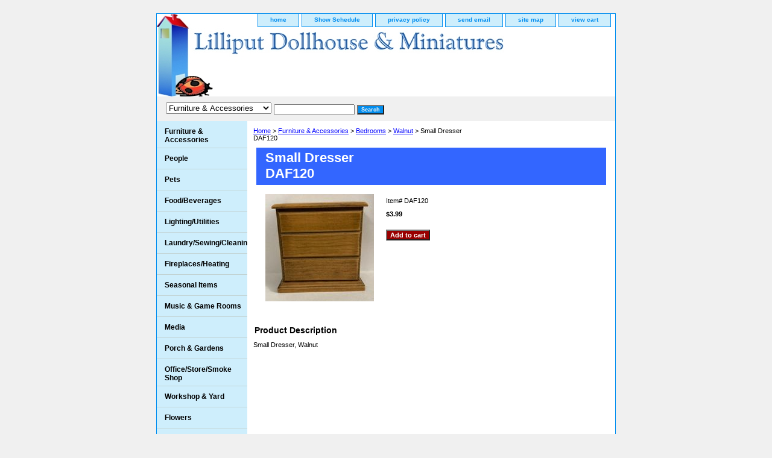

--- FILE ---
content_type: text/html
request_url: https://lilliputdollhouses.com/smdr1.html
body_size: 5282
content:
<!DOCTYPE html PUBLIC "-//W3C//DTD XHTML 1.0 Strict//EN" "http://www.w3.org/TR/xhtml1/DTD/xhtml1-strict.dtd"><html><head><title>Small Dresser<br />DAF120</title><meta name="Description" content="Miniature Dollhouse Small Dresser, Walnut" /><meta name="Keywords" content="Miniature Dollhouse Small Dresser, Walnut" /><link rel="stylesheet" type="text/css" href="css-base.css" /><link rel="stylesheet" type="text/css" href="css-element.css" /><link rel="stylesheet" type="text/css" href="css-contents.css" /><link rel="stylesheet" type="text/css" href="css-edits.css" /><meta name="msvalidate.01" content="532D568030694F9850A948C3B3A6F0E3" /></head><body class="vertical" id="itemtype"><script type="text/javascript" id="yfc_loader" src="https://turbifycdn.com/store/migration/loader-min-1.0.34.js?q=yhst-71101798456940&ts=1681769566&p=1&h=order.store.yahoo.net"></script> <div id="ys_superbar">
	   <div id="ys_cpers">
		<div id="yscp_welcome_msg"></div>
		<div id="yscp_signin_link"></div>
		<div id="yscp_myaccount_link"></div>
		<div id="yscp_signout_link"></div>
	   </div>
	   <div id="yfc_mini"></div>
	   <div class="ys_clear"></div>
	</div>
      <div id="container"><div id="header"><ul id="nav-general"><li><a href="index.html">home</a></li><li><a href="info.html">Show Schedule</a></li><li><a href="privacypolicy.html">privacy policy</a></li><li><a href="mailto:tom@lilliputdollhouses.com">send email</a></li><li><a href="ind.html">site map</a></li><li><a href="https://order.store.yahoo.net/yhst-71101798456940/cgi-bin/wg-order?yhst-71101798456940">view cart</a></li></ul><br class="clear" /><h3 id="brandmark"><a href="index.html" title=""></a></h3></div><form id="searcharea" name="searcharea" action="nsearch.html" method="GET"><fieldset><label for="searchfield" class="labelfield"><select name="section"><option value="">All Categories</option><option value="furniture1" selected="selected" >Furniture & Accessories </option><option value="people">People </option><option value="pets">Pets </option><option value="food">Food/Beverages </option><option value="lighting">Lighting/Utilities </option><option value="laundrysewing">Laundry/Sewing/Cleaning </option><option value="fireplaces">Fireplaces/Heating </option><option value="seasonalitems">Seasonal Items </option><option value="musicgamerooms">Music & Game Rooms </option><option value="media">Media </option><option value="porchgardens">Porch & Gardens </option><option value="officestore">Office/Store/Smoke Shop </option><option value="workshopyard">Workshop & Yard </option><option value="flowers">Flowers </option><option value="linens">Linens </option><option value="busu">Building Supplies </option><option value="kits">Dollhouses & Kits </option><option value="to">Toys/Games<br />Sports/Books </option><option value="flca">Carpeting & Wallpaper </option><option value="religious">Religious </option><option value="12scale1">1/2 And Other Scales </option></select><input type="text" id="query" name="query" placeholder="" ></label><label for="searchsubmit" class="buttonlabel"><input type="submit" id="searchsubmit" class="ys_primary" value="Search" name="searchsubmit"><input type="hidden" value="yhst-71101798456940" name="vwcatalog"></label></fieldset></form>   <script type="text/javascript"> 
                    var isSafari = !!navigator.userAgent.match(/Version\/[\d\.]+.*Safari/); 
                    var isIOS = !!navigator.platform && /iPad|iPhone|iPod/.test(navigator.platform); 
                    if (isSafari && isIOS) { 
                        document.forms["searcharea"].onsubmit = function (searchAreaForm) { 
                            var elementsList = this.elements, queryString = '', url = '', action = this.action; 
                            for(var i = 0; i < elementsList.length; i++) { 
                                if (elementsList[i].name) { 
                                    if (queryString) { 
                                        queryString = queryString + "&" +  elementsList[i].name + "=" + encodeURIComponent(elementsList[i].value); 
                                    } else { 
                                        queryString = elementsList[i].name + "=" + encodeURIComponent(elementsList[i].value); 
                                    } 
                                } 
                            } 
                            if (action.indexOf("?") == -1) { 
                                action = action + "?"; 
                            } 
                            url = action + queryString; 
                            window.location.href = url; 
                            return false; 
                        } 
                    } 
                </script> 
        <div id="bodyshell"><div id="bodycontent"><div class="breadcrumbs"><a href="index.html">Home</a> &gt; <a href="furniture1.html">Furniture & Accessories</a> &gt; <a href="bedrooms.html">Bedrooms</a> &gt; <a href="bedrooms-walnut.html">Walnut</a> &gt; Small Dresser<br />DAF120</div><div id="contentarea"><div><h1 id="item-contenttitle">Small Dresser<br />DAF120</h1><div id="itemarea"><a href="https://s.turbifycdn.com/aah/yhst-71101798456940/posr-bead-rge3861-270.jpg"><img src="https://s.turbifycdn.com/aah/yhst-71101798456940/posr-bead-rge3861-608.gif" width="180" height="178" border="0" hspace="0" vspace="0" alt="Small Dresser&lt;br /&gt;DAF120" class="image-l" title="Small Dresser&lt;br /&gt;DAF120" /></a><div class="itemform productInfo"><form method="POST" action="https://order.store.yahoo.net/yhst-71101798456940/cgi-bin/wg-order?yhst-71101798456940+smdr1"><div class="code">Item# <em>DAF120</em></div><div class="price-bold">$3.99</div><input type="submit" value="Add to cart" class="ys_primary" title="Add to cart" /><input name="vwcatalog" type="hidden" value="yhst-71101798456940" /><input name="vwitem" type="hidden" value="smdr1" /><input type="hidden" name=".autodone" value="https://lilliputdollhouses.com/smdr1.html" /></form></div><div style="clear:both"></div><div class="ys_promoitempage" id="ys_promoitempage" itemid="smdr1" itemcode="DAF120" categoryflag="0"></div></div><div id="caption"><h2 id="itempage-captiontitle">Product Description</h2><div>Small Dresser, Walnut</div></div><br clear="all" /></div></div><div id="finaltext"><!-- AddThis Button BEGIN -->
<div style="float:right;clear:both;" class="addthis_toolbox addthis_default_style ">
<a class="addthis_button_preferred_1"></a>
<a class="addthis_button_preferred_2"></a>
<a class="addthis_button_preferred_3"></a>
<a class="addthis_button_preferred_4"></a>
<a class="addthis_button_compact"></a>
<a class="addthis_counter addthis_bubble_style"></a>
</div>
<script type="text/javascript">var addthis_config = {"data_track_addressbar":true};</script>
<script type="text/javascript" src="http://s7.addthis.com/js/250/addthis_widget.js#pubid=ra-50184b173a6b3a7c"></script>
<!-- AddThis Button END --></div></div><div id="nav-product"><ul><li><a href="furniture1.html" title="Furniture &amp; Accessories">Furniture & Accessories</a></li><li><a href="people.html" title="People">People</a></li><li><a href="pets.html" title="Pets">Pets</a></li><li><a href="food.html" title="Food/Beverages">Food/Beverages</a></li><li><a href="lighting.html" title="Lighting/Utilities">Lighting/Utilities</a></li><li><a href="laundrysewing.html" title="Laundry/Sewing/Cleaning">Laundry/Sewing/Cleaning</a></li><li><a href="fireplaces.html" title="Fireplaces/Heating">Fireplaces/Heating</a></li><li><a href="seasonalitems.html" title="Seasonal Items">Seasonal Items</a></li><li><a href="musicgamerooms.html" title="Music &amp; Game Rooms">Music & Game Rooms</a></li><li><a href="media.html" title="Media">Media</a></li><li><a href="porchgardens.html" title="Porch &amp; Gardens">Porch & Gardens</a></li><li><a href="officestore.html" title="Office/Store/Smoke Shop">Office/Store/Smoke Shop</a></li><li><a href="workshopyard.html" title="Workshop &amp; Yard">Workshop & Yard</a></li><li><a href="flowers.html" title="Flowers">Flowers</a></li><li><a href="linens.html" title="Linens">Linens</a></li><li><a href="busu.html" title="Building Supplies">Building Supplies</a></li><li><a href="kits.html" title="Dollhouses &amp; Kits">Dollhouses & Kits</a></li><li><a href="to.html" title="Toys/Games&lt;br /&gt;Sports/Books">Toys/Games<br />Sports/Books</a></li><li><a href="flca.html" title="Carpeting &amp; Wallpaper">Carpeting & Wallpaper</a></li><li><a href="religious.html" title="Religious">Religious</a></li><li><a href="12scale1.html" title="1/2 And Other Scales">1/2 And Other Scales</a></li><li><a href="mipifrwade.html" title="Mirrors/Pictures/Frames/Wall Decorations">Mirrors/Pictures/Frames/Wall Decorations</a></li></ul><div id="htmlbottom"><div id="badge" align="center"><a href="http://smallbusiness.yahoo.com/merchant/" target="_blank"><img src="http://l.yimg.com/a/i/us/smallbiz/gr/ecomby1_small.gif" width="82" height="29" border="0" align="middle" alt="Lilliput Dollhouses and Miniatures - Secure Ecommerce provided by Yahoo! Small Business"/></a></div></div></div></div><div id="footer"><span id="footer-links"><a href="index.html">home</a> | <a href="info.html">Show Schedule</a> | <a href="privacypolicy.html">privacy policy</a> | <a href="mailto:tom@lilliputdollhouses.com">send email</a> | <a href="ind.html">site map</a> | <a href="https://order.store.yahoo.net/yhst-71101798456940/cgi-bin/wg-order?yhst-71101798456940">view cart</a></span><span id="copyright">Copyright &copy; 2010 Lilliput Dollhouses & Miniatures, Div. of L &amp; T Associates All Rights Reserved.</span></div></div></body>
<script type="text/javascript">var PAGE_ATTRS = {'storeId': 'yhst-71101798456940', 'itemId': 'smdr1', 'isOrderable': '1', 'name': 'Small Dresser DAF120', 'salePrice': '3.99', 'listPrice': '3.99', 'brand': '', 'model': '', 'promoted': '', 'createTime': '1738812509', 'modifiedTime': '1738812509', 'catNamePath': 'Furniture & Accessories > Bedrooms > WalP', 'upc': ''};</script><!-- Google tag (gtag.js) -->  <script async src='https://www.googletagmanager.com/gtag/js?id=UA-98396393-1'></script><script> window.dataLayer = window.dataLayer || [];  function gtag(){dataLayer.push(arguments);}  gtag('js', new Date());  gtag('config', 'UA-98396393-1');</script><script> var YStore = window.YStore || {}; var GA_GLOBALS = window.GA_GLOBALS || {}; var GA_CLIENT_ID; try { YStore.GA = (function() { var isSearchPage = (typeof(window.location) === 'object' && typeof(window.location.href) === 'string' && window.location.href.indexOf('nsearch') !== -1); var isProductPage = (typeof(PAGE_ATTRS) === 'object' && PAGE_ATTRS.isOrderable === '1' && typeof(PAGE_ATTRS.name) === 'string'); function initGA() { } function setProductPageView() { PAGE_ATTRS.category = PAGE_ATTRS.catNamePath.replace(/ > /g, '/'); PAGE_ATTRS.category = PAGE_ATTRS.category.replace(/>/g, '/'); gtag('event', 'view_item', { currency: 'USD', value: parseFloat(PAGE_ATTRS.salePrice), items: [{ item_name: PAGE_ATTRS.name, item_category: PAGE_ATTRS.category, item_brand: PAGE_ATTRS.brand, price: parseFloat(PAGE_ATTRS.salePrice) }] }); } function defaultTrackAddToCart() { var all_forms = document.forms; document.addEventListener('DOMContentLoaded', event => { for (var i = 0; i < all_forms.length; i += 1) { if (typeof storeCheckoutDomain != 'undefined' && storeCheckoutDomain != 'order.store.turbify.net') { all_forms[i].addEventListener('submit', function(e) { if (typeof(GA_GLOBALS.dont_track_add_to_cart) !== 'undefined' && GA_GLOBALS.dont_track_add_to_cart === true) { return; } e = e || window.event; var target = e.target || e.srcElement; if (typeof(target) === 'object' && typeof(target.id) === 'string' && target.id.indexOf('yfc') === -1 && e.defaultPrevented === true) { return } e.preventDefault(); vwqnty = 1; if( typeof(target.vwquantity) !== 'undefined' ) { vwqnty = target.vwquantity.value; } if( vwqnty > 0 ) { gtag('event', 'add_to_cart', { value: parseFloat(PAGE_ATTRS.salePrice), currency: 'USD', items: [{ item_name: PAGE_ATTRS.name, item_category: PAGE_ATTRS.category, item_brand: PAGE_ATTRS.brand, price: parseFloat(PAGE_ATTRS.salePrice), quantity: e.target.vwquantity.value }] }); if (typeof(target) === 'object' && typeof(target.id) === 'string' && target.id.indexOf('yfc') != -1) { return; } if (typeof(target) === 'object') { target.submit(); } } }) } } }); } return { startPageTracking: function() { initGA(); if (isProductPage) { setProductPageView(); if (typeof(GA_GLOBALS.dont_track_add_to_cart) === 'undefined' || GA_GLOBALS.dont_track_add_to_cart !== true) { defaultTrackAddToCart() } } }, trackAddToCart: function(itemsList, callback) { itemsList = itemsList || []; if (itemsList.length === 0 && typeof(PAGE_ATTRS) === 'object') { if (typeof(PAGE_ATTRS.catNamePath) !== 'undefined') { PAGE_ATTRS.category = PAGE_ATTRS.catNamePath.replace(/ > /g, '/'); PAGE_ATTRS.category = PAGE_ATTRS.category.replace(/>/g, '/') } itemsList.push(PAGE_ATTRS) } if (itemsList.length === 0) { return; } var ga_cartItems = []; var orderTotal = 0; for (var i = 0; i < itemsList.length; i += 1) { var itemObj = itemsList[i]; var gaItemObj = {}; if (typeof(itemObj.id) !== 'undefined') { gaItemObj.id = itemObj.id } if (typeof(itemObj.name) !== 'undefined') { gaItemObj.name = itemObj.name } if (typeof(itemObj.category) !== 'undefined') { gaItemObj.category = itemObj.category } if (typeof(itemObj.brand) !== 'undefined') { gaItemObj.brand = itemObj.brand } if (typeof(itemObj.salePrice) !== 'undefined') { gaItemObj.price = itemObj.salePrice } if (typeof(itemObj.quantity) !== 'undefined') { gaItemObj.quantity = itemObj.quantity } ga_cartItems.push(gaItemObj); orderTotal += parseFloat(itemObj.salePrice) * itemObj.quantity; } gtag('event', 'add_to_cart', { value: orderTotal, currency: 'USD', items: ga_cartItems }); } } })(); YStore.GA.startPageTracking() } catch (e) { if (typeof(window.console) === 'object' && typeof(window.console.log) === 'function') { console.log('Error occurred while executing Google Analytics:'); console.log(e) } } </script> <script type="text/javascript">
csell_env = 'ue1';
 var storeCheckoutDomain = 'order.store.turbify.net';
</script>

<script type="text/javascript">
  function toOSTN(node){
    if(node.hasAttributes()){
      for (const attr of node.attributes) {
        node.setAttribute(attr.name,attr.value.replace(/(us-dc1-order|us-dc2-order|order)\.(store|stores)\.([a-z0-9-]+)\.(net|com)/g, storeCheckoutDomain));
      }
    }
  };
  document.addEventListener('readystatechange', event => {
  if(typeof storeCheckoutDomain != 'undefined' && storeCheckoutDomain != "order.store.turbify.net"){
    if (event.target.readyState === "interactive") {
      fromOSYN = document.getElementsByTagName('form');
        for (let i = 0; i < fromOSYN.length; i++) {
          toOSTN(fromOSYN[i]);
        }
      }
    }
  });
</script>
<script type="text/javascript">
// Begin Store Generated Code
 </script> <script type="text/javascript" src="https://s.turbifycdn.com/lq/ult/ylc_1.9.js" ></script> <script type="text/javascript" src="https://s.turbifycdn.com/ae/lib/smbiz/store/csell/beacon-a9518fc6e4.js" >
</script>
<script type="text/javascript">
// Begin Store Generated Code
 csell_page_data = {}; csell_page_rec_data = []; ts='TOK_STORE_ID';
</script>
<script type="text/javascript">
// Begin Store Generated Code
function csell_GLOBAL_INIT_TAG() { var csell_token_map = {}; csell_token_map['TOK_SPACEID'] = '2022276099'; csell_token_map['TOK_URL'] = ''; csell_token_map['TOK_STORE_ID'] = 'yhst-71101798456940'; csell_token_map['TOK_ITEM_ID_LIST'] = 'smdr1'; csell_token_map['TOK_ORDER_HOST'] = 'order.store.turbify.net'; csell_token_map['TOK_BEACON_TYPE'] = 'prod'; csell_token_map['TOK_RAND_KEY'] = 't'; csell_token_map['TOK_IS_ORDERABLE'] = '1';  c = csell_page_data; var x = (typeof storeCheckoutDomain == 'string')?storeCheckoutDomain:'order.store.turbify.net'; var t = csell_token_map; c['s'] = t['TOK_SPACEID']; c['url'] = t['TOK_URL']; c['si'] = t[ts]; c['ii'] = t['TOK_ITEM_ID_LIST']; c['bt'] = t['TOK_BEACON_TYPE']; c['rnd'] = t['TOK_RAND_KEY']; c['io'] = t['TOK_IS_ORDERABLE']; YStore.addItemUrl = 'http%s://'+x+'/'+t[ts]+'/ymix/MetaController.html?eventName.addEvent&cartDS.shoppingcart_ROW0_m_orderItemVector_ROW0_m_itemId=%s&cartDS.shoppingcart_ROW0_m_orderItemVector_ROW0_m_quantity=1&ysco_key_cs_item=1&sectionId=ysco.cart&ysco_key_store_id='+t[ts]; } 
</script>
<script type="text/javascript">
// Begin Store Generated Code
function csell_REC_VIEW_TAG() {  var env = (typeof csell_env == 'string')?csell_env:'prod'; var p = csell_page_data; var a = '/sid='+p['si']+'/io='+p['io']+'/ii='+p['ii']+'/bt='+p['bt']+'-view'+'/en='+env; var r=Math.random(); YStore.CrossSellBeacon.renderBeaconWithRecData(p['url']+'/p/s='+p['s']+'/'+p['rnd']+'='+r+a); } 
</script>
<script type="text/javascript">
// Begin Store Generated Code
var csell_token_map = {}; csell_token_map['TOK_PAGE'] = 'p'; csell_token_map['TOK_CURR_SYM'] = '$'; csell_token_map['TOK_WS_URL'] = 'https://yhst-71101798456940.csell.store.turbify.net/cs/recommend?itemids=smdr1&location=p'; csell_token_map['TOK_SHOW_CS_RECS'] = 'false';  var t = csell_token_map; csell_GLOBAL_INIT_TAG(); YStore.page = t['TOK_PAGE']; YStore.currencySymbol = t['TOK_CURR_SYM']; YStore.crossSellUrl = t['TOK_WS_URL']; YStore.showCSRecs = t['TOK_SHOW_CS_RECS']; </script> <script type="text/javascript" src="https://s.turbifycdn.com/ae/store/secure/recs-1.3.2.2.js" ></script> <script type="text/javascript" >
</script>
</html>
<!-- html109.prod.store.e1b.lumsb.com Mon Jan 19 04:19:48 PST 2026 -->
